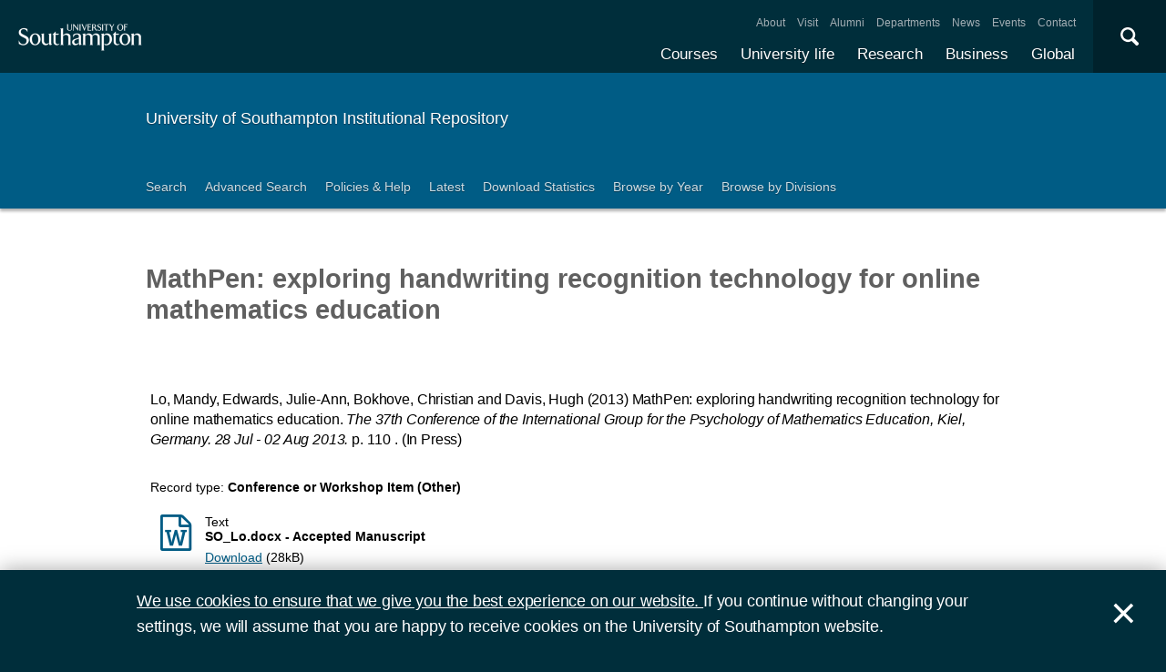

--- FILE ---
content_type: text/html; charset=utf-8
request_url: https://eprints.soton.ac.uk/352442/
body_size: 36433
content:
<!DOCTYPE html PUBLIC "-//W3C//DTD XHTML 1.0 Transitional//EN" "http://www.w3.org/TR/xhtml1/DTD/xhtml1-transitional.dtd">
<html xmlns="http://www.w3.org/1999/xhtml">
<head>
  <meta content="initial-scale=1, user-scalable=no, minimum-scale=1, maximum-scale=1" name="viewport" />
  <meta name="uosContentType" content="" />
  <meta content="utf-8" name="charset" />
  <meta http-equiv="X-UA-Compatible" content="IE=edge" />
  <title> MathPen: exploring handwriting recognition technology for online mathematics education  - ePrints Soton</title>
  <link rel="icon" href="/favicon.ico" type="image/x-icon" />
  <link rel="shortcut icon" href="/favicon.ico" type="image/x-icon" />
  <script src="/javascript/jquery.min.js" type="text/javascript">// <!-- No script --></script>
  <script type="text/javascript">$.noConflict();</script>
  <meta name="eprints.eprintid" content="352442" />
<meta name="eprints.rev_number" content="60" />
<meta name="eprints.eprint_status" content="archive" />
<meta name="eprints.userid" content="2800" />
<meta name="eprints.dir" content="disk0.bak/00/35/24/42" />
<meta name="eprints.datestamp" content="2013-05-14 10:53:58" />
<meta name="eprints.lastmod" content="2024-03-15 03:44:26" />
<meta name="eprints.status_changed" content="2013-05-14 10:53:58" />
<meta name="eprints.type" content="conference_item" />
<meta name="eprints.metadata_visibility" content="show" />
<meta name="eprints.ispublished" content="inpress" />
<meta name="eprints.full_text_status" content="public" />
<meta name="eprints.date" content="2013-08" />
<meta name="eprints.event_title" content="The 37th Conference of the International Group for the Psychology of Mathematics Education (28/07/13 - 02/08/13)" />
<meta name="eprints.event_type" content="conference" />
<meta name="eprints.refereed" content="TRUE" />
<meta name="eprints.divisions" content="9b077d94-ae3b-4bc9-b200-17d19470568b" />
<meta name="eprints.locs_drange_place" content="Kiel" />
<meta name="eprints.locs_drange_country" content="Germany" />
<meta name="eprints.locs_drange_venue" content="The 37th Conference of the International Group for the Psychology of Mathematics Education" />
<meta name="eprints.locs_drange_start" content="2013-07-28" />
<meta name="eprints.locs_drange_end" content="2013-08-02" />
<meta name="eprints.locs_drange_type" content="event" />
<meta name="eprints.creators_name" content="Lo, Mandy" />
<meta name="eprints.creators_name" content="Edwards, Julie-Ann" />
<meta name="eprints.creators_name" content="Bokhove, Christian" />
<meta name="eprints.creators_name" content="Davis, Hugh" />
<meta name="eprints.creators_id" content="9fbc358e-1c00-450d-98d0-1970e1b921bf" />
<meta name="eprints.creators_id" content="812fe112-cefc-4d06-8173-12a5892f7bef" />
<meta name="eprints.creators_id" content="7fc17e5b-9a94-48f3-a387-2ccf60d2d5d8" />
<meta name="eprints.creators_id" content="1608a3c8-0920-4a0c-82b3-ee29a52e7c1b" />
<meta name="eprints.creators_orcid" content="0000-0002-4860-8723" />
<meta name="eprints.creators_orcid" content="0000-0002-1182-1459" />
<meta name="eprints.creators_hidden" content="FALSE" />
<meta name="eprints.creators_hidden" content="FALSE" />
<meta name="eprints.creators_hidden" content="FALSE" />
<meta name="eprints.creators_hidden" content="FALSE" />
<meta name="eprints.contributors_type" content="http://www.loc.gov/loc.terms/relators/AUT" />
<meta name="eprints.contributors_type" content="http://www.loc.gov/loc.terms/relators/AUT" />
<meta name="eprints.contributors_type" content="http://www.loc.gov/loc.terms/relators/AUT" />
<meta name="eprints.contributors_type" content="http://www.loc.gov/loc.terms/relators/AUT" />
<meta name="eprints.contributors_name" content="Lo, Mandy" />
<meta name="eprints.contributors_name" content="Edwards, Julie-Ann" />
<meta name="eprints.contributors_name" content="Bokhove, Christian" />
<meta name="eprints.contributors_name" content="Davis, Hugh" />
<meta name="eprints.contributors_id" content="9fbc358e-1c00-450d-98d0-1970e1b921bf" />
<meta name="eprints.contributors_id" content="812fe112-cefc-4d06-8173-12a5892f7bef" />
<meta name="eprints.contributors_id" content="7fc17e5b-9a94-48f3-a387-2ccf60d2d5d8" />
<meta name="eprints.contributors_id" content="1608a3c8-0920-4a0c-82b3-ee29a52e7c1b" />
<meta name="eprints.contributors_orcid" content="0000-0002-4860-8723" />
<meta name="eprints.contributors_orcid" content="0000-0002-1182-1459" />
<meta name="eprints.contributors_hidden" content="FALSE" />
<meta name="eprints.contributors_hidden" content="FALSE" />
<meta name="eprints.contributors_hidden" content="FALSE" />
<meta name="eprints.contributors_hidden" content="FALSE" />
<meta name="eprints.title" content="MathPen: exploring handwriting recognition technology for online mathematics education" />
<meta name="eprints.subjects" content="LB" />
<meta name="eprints.subjects" content="LC" />
<meta name="eprints.subjects" content="QA" />
<meta name="eprints.subjects" content="QA76" />
<meta name="eprints.pres_type" content="other" />
<meta name="eprints.date_type" content="inpress" />
<meta name="eprints.pagerange" content="110" />
<meta name="eprints.related_urls_url" content="http://www.pme2013.de/en" />
<meta name="eprints.request_button" content="FALSE" />
<meta name="eprints.languages_3char" content="eng" />
<meta name="eprints.organisations" content="Mathematics, Science &amp; Health Education" />
<meta name="eprints.pure_uuid" content="74b71ab3-2990-4e16-8a0e-74b47da1c56e" />
<meta name="eprints.language" content="English" />
<meta name="eprints.fp7_type" content="info:eu-repo/semantics/conferenceObject" />
<meta name="eprints.dates_date" content="2013-08" />
<meta name="eprints.dates_date_type" content="inpress" />
<meta name="eprints.hoa_compliant" content="500" />
<meta name="eprints.hoa_date_pub" content="2013-05-14" />
<meta name="eprints.hoa_date_fcd" content="2017-02-21" />
<meta name="eprints.hoa_date_foa" content="2017-02-21" />
<meta name="eprints.hoa_version_fcd" content="AM" />
<meta name="eprints.citation" content="        Lo, Mandy, Edwards, Julie-Ann, Bokhove, Christian and Davis, Hugh      (2013)     MathPen: exploring handwriting recognition technology for online mathematics education.              The 37th Conference of the International Group for the Psychology of Mathematics Education, Kiel, Germany.    28 Jul - 02 Aug 2013.       p. 110  .     (In Press)       " />
<meta name="eprints.document_url" content="https://eprints.soton.ac.uk/352442/1/SO_Lo.docx" />
<link rel="schema.DC" href="http://purl.org/DC/elements/1.0/" />
<meta name="DC.relation" content="https://eprints.soton.ac.uk/352442/" />
<meta name="DC.title" content="MathPen: exploring handwriting recognition technology for online mathematics education" />
<meta name="DC.creator" content="Lo, Mandy" />
<meta name="DC.creator" content="Edwards, Julie-Ann" />
<meta name="DC.creator" content="Bokhove, Christian" />
<meta name="DC.creator" content="Davis, Hugh" />
<meta name="DC.date" content="2013-08" />
<meta name="DC.type" content="Conference or Workshop Item" />
<meta name="DC.type" content="PeerReviewed" />
<meta name="DC.format" content="text" />
<meta name="DC.language" content="en" />
<meta name="DC.identifier" content="https://eprints.soton.ac.uk/352442/1/SO_Lo.docx" />
<meta name="DC.identifier" content="        Lo, Mandy, Edwards, Julie-Ann, Bokhove, Christian and Davis, Hugh      (2013)     MathPen: exploring handwriting recognition technology for online mathematics education.              The 37th Conference of the International Group for the Psychology of Mathematics Education, Kiel, Germany.    28 Jul - 02 Aug 2013.       p. 110  .     (In Press)       " />
<meta name="DC.language" content="English" />
<link rel="alternate" href="https://eprints.soton.ac.uk/cgi/export/eprint/352442/RDFXML/soton-eprint-352442.rdf" type="application/rdf+xml" title="RDF+XML" />
<link rel="alternate" href="https://eprints.soton.ac.uk/cgi/export/eprint/352442/BibTeX/soton-eprint-352442.bib" type="text/plain" title="BibTeX" />
<link rel="alternate" href="https://eprints.soton.ac.uk/cgi/export/eprint/352442/RIOXX2/soton-eprint-352442.xml" type="text/xml; charset=utf-8" title="RIOXX2 XML" />
<link rel="alternate" href="https://eprints.soton.ac.uk/cgi/export/eprint/352442/RDFNT/soton-eprint-352442.nt" type="text/plain" title="RDF+N-Triples" />
<link rel="alternate" href="https://eprints.soton.ac.uk/cgi/export/eprint/352442/JSON/soton-eprint-352442.js" type="application/json; charset=utf-8" title="JSON" />
<link rel="alternate" href="https://eprints.soton.ac.uk/cgi/export/eprint/352442/DC/soton-eprint-352442.txt" type="text/plain; charset=utf-8" title="Dublin Core" />
<link rel="alternate" href="https://eprints.soton.ac.uk/cgi/export/eprint/352442/DC_Ext/soton-eprint-352442.txt" type="text/plain; charset=utf-8" title="Dublin Core" />
<link rel="alternate" href="https://eprints.soton.ac.uk/cgi/export/eprint/352442/Atom/soton-eprint-352442.xml" type="application/atom+xml;charset=utf-8" title="Atom" />
<link rel="alternate" href="https://eprints.soton.ac.uk/cgi/export/eprint/352442/Simple/soton-eprint-352442.txt" type="text/plain; charset=utf-8" title="Simple Metadata" />
<link rel="alternate" href="https://eprints.soton.ac.uk/cgi/export/eprint/352442/Refer/soton-eprint-352442.refer" type="text/plain" title="Refer" />
<link rel="alternate" href="https://eprints.soton.ac.uk/cgi/export/eprint/352442/METS/soton-eprint-352442.xml" type="text/xml; charset=utf-8" title="METS" />
<link rel="alternate" href="https://eprints.soton.ac.uk/cgi/export/eprint/352442/HTML/soton-eprint-352442.html" type="text/html; charset=utf-8" title="HTML Citation" />
<link rel="alternate" href="https://eprints.soton.ac.uk/cgi/export/eprint/352442/Text/soton-eprint-352442.txt" type="text/plain; charset=utf-8" title="ASCII Citation" />
<link rel="alternate" href="https://eprints.soton.ac.uk/cgi/export/eprint/352442/ContextObject/soton-eprint-352442.xml" type="text/xml; charset=utf-8" title="OpenURL ContextObject" />
<link rel="alternate" href="https://eprints.soton.ac.uk/cgi/export/eprint/352442/EndNote/soton-eprint-352442.enw" type="text/enw" title="EndNote" />
<link rel="alternate" href="https://eprints.soton.ac.uk/cgi/export/eprint/352442/MODS/soton-eprint-352442.xml" type="text/xml; charset=utf-8" title="MODS" />
<link rel="alternate" href="https://eprints.soton.ac.uk/cgi/export/eprint/352442/COinS/soton-eprint-352442.txt" type="text/plain; charset=utf-8" title="OpenURL ContextObject in Span" />
<link rel="alternate" href="https://eprints.soton.ac.uk/cgi/export/eprint/352442/HTMLList/soton-eprint-352442.html" type="text/html; charset=utf-8" title="HTML List" />
<link rel="alternate" href="https://eprints.soton.ac.uk/cgi/export/eprint/352442/DIDL/soton-eprint-352442.xml" type="text/xml; charset=utf-8" title="MPEG-21 DIDL" />
<link rel="alternate" href="https://eprints.soton.ac.uk/cgi/export/eprint/352442/XML/soton-eprint-352442.xml" type="application/vnd.eprints.data+xml; charset=utf-8" title="EP3 XML" />
<link rel="alternate" href="https://eprints.soton.ac.uk/cgi/export/eprint/352442/DataCiteXML/soton-eprint-352442.xml" type="application/xml; charset=utf-8" title="Data Cite XML" />
<link rel="alternate" href="https://eprints.soton.ac.uk/cgi/export/eprint/352442/RIS/soton-eprint-352442.ris" type="text/plain" title="Reference Manager" />
<link rel="alternate" href="https://eprints.soton.ac.uk/cgi/export/eprint/352442/RDFN3/soton-eprint-352442.n3" type="text/n3" title="RDF+N3" />
<link rel="alternate" href="https://eprints.soton.ac.uk/cgi/export/eprint/352442/HTMLPlus/soton-eprint-352442.html" type="text/html; charset=utf-8" title="HTML Citation" />
<link rel="Top" href="http://eprints.soton.ac.uk/" />
    <link rel="Sword" href="https://eprints.soton.ac.uk/sword-app/servicedocument" />
    <link rel="SwordDeposit" href="https://eprints.soton.ac.uk/id/contents" />
    <link rel="Search" type="text/html" href="http://eprints.soton.ac.uk/cgi/search" />
    <link rel="Search" type="application/opensearchdescription+xml" href="http://eprints.soton.ac.uk/cgi/opensearchdescription" />
    <script type="text/javascript" src="https://www.google.com/jsapi"><!--padder--></script><script type="text/javascript">
// <![CDATA[
google.load("visualization", "1", {packages:["corechart", "geochart"]});
// ]]></script><script type="text/javascript">
// <![CDATA[
var eprints_http_root = "https:\/\/eprints.soton.ac.uk";
var eprints_http_cgiroot = "https:\/\/eprints.soton.ac.uk\/cgi";
var eprints_oai_archive_id = "eprints.soton.ac.uk";
var eprints_logged_in = false;
// ]]></script>
    <style type="text/css">.ep_logged_in { display: none }</style>
    <link rel="stylesheet" type="text/css" href="/style/auto-3.3.15.css" />
    <script type="text/javascript" src="/javascript/auto-3.3.15.js"><!--padder--></script>
    <!--[if lte IE 6]>
        <link rel="stylesheet" type="text/css" href="/style/ie6.css" />
   <![endif]-->
    <meta name="Generator" content="EPrints 3.3.15" />
    <meta http-equiv="Content-Type" content="text/html; charset=UTF-8" />
    <meta http-equiv="Content-Language" content="en" />
    
  <script type="text/x-mathjax-config">
    MathJax.Hub.Config({tex2jax: {inlineMath: [['$','$'], ['\\(','\\)']]}});
  </script>
  <script type="text/javascript" async="async" src="https://cdnjs.cloudflare.com/ajax/libs/mathjax/2.7.1/MathJax.js?config=TeX-MML-AM_CHTML">
  </script>
  <link type="text/css" href="https://www.southampton.ac.uk/assets/site/design/styles/uos.main.0.7.3.min.css" rel="stylesheet" />
</head>
<body>

<header data-mobile="/sitemap.json" class="uos-chrome-header">
<a tabindex="1" href="http://www.southampton.ac.uk" class="uos-brand"><span>The University of Southampton</span></a>
<div class="uos-header-dual-navigation"><nav class="uos-header-dual-navigation-wrap">
<ul id="js-header-nav-primary" class="uos-header-nav uos-header-nav-primary uos-shadow-text">
  <li><a href="https://www.southampton.ac.uk/courses.page" target="_top" title="Explore our full range of courses and prospectuses">Courses</a></li>
  <li><a href="https://www.southampton.ac.uk/uni-life.page" target="_top" title="Find out about all aspects of university life">University life</a></li>
  <li><a href="https://www.southampton.ac.uk/research.page" target="_top" title="Discover our research, facilities, expertise and researcher support ">Research</a></li>
  <li><a href="https://www.southampton.ac.uk/business.page" target="_top" title="Access our world-class experts, facilities, and business services">Business</a></li>
  <li><a href="https://www.southampton.ac.uk/global-connections.page" target="_top" title="Explore our links with talented people around the world">Global</a></li>
</ul>
<ul class="uos-header-nav uos-header-nav-secondary">
<li><a href="https://www.southampton.ac.uk/about.page" target="_top" title="">About</a></li>
<li><a href="https://www.southampton.ac.uk/about/visit.page" target="_top" title="">Visit</a></li>
<li><a href="https://www.southampton.ac.uk/alumni-supporters.page" target="_top" title="">Alumni</a></li>
<li><a href="https://www.southampton.ac.uk/about/departments.page" target="_top" title="">Departments</a></li>
<li><a href="https://www.southampton.ac.uk/news.page" target="_top" title="">News</a></li>
<li><a href="https://www.southampton.ac.uk/news/events.page" target="" title="">Events</a></li>
<li><a href="https://www.southampton.ac.uk/contact.page" target="_top" title="">Contact</a></li>
</ul></nav></div>

<div data-target=".uos-blade-cover" class="uos-header-mobile-trigger js-trigger"></div><div class="uos-blade-cover"><div class="uos-blade-container"><nav class="uos-blade-menu uos-blade-slide"></nav></div></div><div class="uos-header-search"><div data-target=".uos-header-search-drop" class="uos-header-search-trigger js-trigger">×</div><form method="get" action="https://search.soton.ac.uk/Pages/Results.aspx" class="uos-header-search-drop uos-shadow-box" id="dropSearch"><label class="uos-sr">Search the Site</label><input name="k" placeholder="Search..." class="uos-search-input" id="uos-main-search" /><button class="uos-btn uos-btn-primary">Search</button><div class="uos-btn-group"><span class="uos-header-search-sub">Filter your search:</span><input checked="" name="filter" type="radio" class="uos-sr" id="searchCategoryAll" /><label onclick="document.getElementById('dropSearch').action='https://search.soton.ac.uk/Pages/Results.aspx';" for="searchCategoryAll" class="uos-btn"> All </label><input name="filter" type="radio" class="uos-sr" id="searchCategoryCourses" /><label onclick="document.getElementById('dropSearch').action='https://search.soton.ac.uk/Pages/courseresults.aspx';" for="searchCategoryCourses" class="uos-btn"> Courses </label><input name="filter" type="radio" class="uos-sr" id="searchCategoryProjects" /><label onclick="document.getElementById('dropSearch').action='https://search.soton.ac.uk/Pages/projectresults.aspx';" for="searchCategoryProjects" class="uos-btn"> Projects </label><input name="filter" type="radio" class="uos-sr" id="searchCategoryStaff" /><label onclick="document.getElementById('dropSearch').action='https://search.soton.ac.uk/Pages/staffresults.aspx';" for="searchCategoryStaff" class="uos-btn"> Staff </label></div></form></div></header>



<div class="uos-tier uos-tier-banner uos-shadow-text"><div class="uos-tier-inner"><span class="uos-tier-banner-title"><a href="/">University of Southampton Institutional Repository</a></span></div></div><nav class="uos-tier uos-tier-compressed uos-site-menus uos-shadow-text  uos-site-menus-single"><div class="uos-tier-inner"><div data-menu="0" class="js-more-menu uos-site-menu"><div class="uos-site-menu-crop"><ul class="uos-site-menu-container">
  <li class="uos-site-menu-link"><a href="http://eprints.soton.ac.uk/cgi/search/simple">Search</a></li>
  <li class="uos-site-menu-link"><a href="http://eprints.soton.ac.uk/cgi/search/advanced">Advanced Search</a></li>
  <li class="uos-site-menu-link"><a href="http://library.soton.ac.uk/openaccess/eprints">Policies &amp; Help</a></li>
  <li class="uos-site-menu-link"><a href="https://eprints.soton.ac.uk/cgi/latest">Latest</a></li>
  <li class="uos-site-menu-link"><a href="https://eprints.soton.ac.uk/stats.html">Download Statistics</a></li>
  <li class="uos-site-menu-link"><a href="https://eprints.soton.ac.uk/view/year/">Browse by Year</a></li>
  <li class="uos-site-menu-link"><a href="https://eprints.soton.ac.uk/view/divisions/">Browse by Divisions</a></li>
</ul>
</div><span data-direction="left" class="uos-site-menu-control uos-control-left"><em class="uos-sr">Left</em></span><span data-direction="right" class="uos-site-menu-control uos-control-right"><em class="uos-sr">Right</em></span></div></div></nav>



<div class="uos-tier "><div class="uos-tier-inner">
<div class="uos-ep-main">





        
        <h1 class="ep_tm_pagetitle">

MathPen: exploring handwriting recognition technology for online mathematics education

</h1>
        <div class="ep_summary_content"><div class="ep_summary_content_left"></div><div class="ep_summary_content_right"></div><div class="ep_summary_content_top"></div><div class="ep_summary_content_main">
  
  

  

<div style="display:none">
  
      <div itemscope="itemscope" itemtype="http://schema.org/ScholarlyArticle">
        

<div itemprop="name">MathPen: exploring handwriting recognition technology for online mathematics education</div>
<div itemprop="headline">MathPen: exploring handwriting recognition technology for online mathematics education</div>
<img itemprop="image" src="/images/eprintslogo.gif" />










  <div itemprop="pagination">110</div>





  
    <div itemprop="creator" itemscope="itemscope" itemtype="http://schema.org/Person">
      <div itemprop="name"><span class="person_name">Lo, Mandy</span></div>
      
        <div itemprop="identifier">9fbc358e-1c00-450d-98d0-1970e1b921bf</div>
      
    </div>
  
    <div itemprop="creator" itemscope="itemscope" itemtype="http://schema.org/Person">
      <div itemprop="name"><span class="person_name">Edwards, Julie-Ann</span></div>
      
        <div itemprop="identifier">812fe112-cefc-4d06-8173-12a5892f7bef</div>
      
    </div>
  
    <div itemprop="creator" itemscope="itemscope" itemtype="http://schema.org/Person">
      <div itemprop="name"><span class="person_name">Bokhove, Christian</span></div>
      
        <div itemprop="identifier">7fc17e5b-9a94-48f3-a387-2ccf60d2d5d8</div>
      
    </div>
  
    <div itemprop="creator" itemscope="itemscope" itemtype="http://schema.org/Person">
      <div itemprop="name"><span class="person_name">Davis, Hugh</span></div>
      
        <div itemprop="identifier">1608a3c8-0920-4a0c-82b3-ee29a52e7c1b</div>
      
    </div>
  


  

   

  







  
    
    
  



  
    <div itemprop="contributor" itemscope="itemscope" itemtype="http://schema.org/Person">
      <div itemprop="name"><span class="person_name">Lo, Mandy</span></div>
      
        <div itemprop="identifier">9fbc358e-1c00-450d-98d0-1970e1b921bf</div>
      
    </div>
  
    <div itemprop="contributor" itemscope="itemscope" itemtype="http://schema.org/Person">
      <div itemprop="name"><span class="person_name">Edwards, Julie-Ann</span></div>
      
        <div itemprop="identifier">812fe112-cefc-4d06-8173-12a5892f7bef</div>
      
    </div>
  
    <div itemprop="contributor" itemscope="itemscope" itemtype="http://schema.org/Person">
      <div itemprop="name"><span class="person_name">Bokhove, Christian</span></div>
      
        <div itemprop="identifier">7fc17e5b-9a94-48f3-a387-2ccf60d2d5d8</div>
      
    </div>
  
    <div itemprop="contributor" itemscope="itemscope" itemtype="http://schema.org/Person">
      <div itemprop="name"><span class="person_name">Davis, Hugh</span></div>
      
        <div itemprop="identifier">1608a3c8-0920-4a0c-82b3-ee29a52e7c1b</div>
      
    </div>
  







      </div>
    
</div>



  <div class="uos-grid uos-grid-1">
    <p>
<span class="citation">

      
  

  
  

  
    <span class="creators"><span class="person_name">Lo, Mandy</span>, <span class="person_name">Edwards, Julie-Ann</span>, <span class="person_name">Bokhove, Christian</span> and <span class="person_name">Davis, Hugh</span></span>
  


  
  
  
   
    <span class="date">(2013)</span>
  



  
    
    <span class="title">MathPen: exploring handwriting recognition technology for online mathematics education.</span>


  
  

  



  
    
    
    
      <em>
        <span class="event_location">
   
  <span class="place">
    The 37th Conference of the International Group for the Psychology of Mathematics Education, Kiel, Germany.
  </span> 
        </span>
        
        <span class="date_range">28 Jul - 02 Aug  2013.</span>
      </em>
    
  

  

  
      
          <span class="pagerange">p. 110</span>
          
        .
    

  
  

  
    <span class="ispublished">(In Press)</span> 
  



  


  
</span>
</p>
  </div>

  <div class="uos-grid uos-grid-1">
    <div class="uos-eprints-dv">
      <span class="uos-eprints-dv-label">Record type:</span>
      Conference or Workshop Item
      (Other)
      
      
    </div>
  </div>

    
    

      
      <div class="uos-grid uos-grid-3">

        

          <div class="uos-eprints-fileblock uos-eprints-fileblock-overspill-FALSE">
            <div class="uos-eprints-docicon">
<a href="https://eprints.soton.ac.uk/352442/1/SO_Lo.docx">

    <span class="uos-icon-file-word"></span>
  
</a></div>

<div class="ep_document_citation">
  <div class="uos-eprints-fileblock-line">
    <div>Text</div><strong> SO_Lo.docx
     - Accepted Manuscript</strong>
  </div>

  

  
</div>

          
            <div class="uos-eprints-fileblock-line">
              <a href="https://eprints.soton.ac.uk/352442/1/SO_Lo.docx">Download</a> (28kB)
              
                
              
            </div>
          
            
           
            <ul>
            
            </ul>
          </div>
        

        
      </div>

    
   


  
  <div class="uos-grid uos-grid-2-3" style="clear:both">

  <h2>More information</h2>
  
    
      <div class="uos-eprints-dv"><span class="uos-eprints-dv-label">Accepted/In Press date:</span> August 2013</div> 
    
  

  
    
  
    
  
    
     <div class="uos-eprints-dv">
        <span class="uos-eprints-dv-label">Venue - Dates:</span>
        The 37th Conference of the International Group for the Psychology of Mathematics Education, Kiel, Germany, 2013-07-28 - 2013-08-02<br />
      </div>
    
  
    
  
    
     <div class="uos-eprints-dv">
        <span class="uos-eprints-dv-label">Related URLs:</span>
        <ul class="ep_related_urls"><li><a href="http://www.pme2013.de/en">http://www.pme2013.de/en</a></li></ul>
      </div>
    
  
    
  
    
     <div class="uos-eprints-dv">
        <span class="uos-eprints-dv-label">Organisations:</span>
        Mathematics, Science &amp; Health Education
      </div>
    
  
    
  

  <div class="uos-button-set">
  
    
  
  </div>

        <h2>Identifiers</h2>

        <div class="uos-eprints-dv"><span class="uos-eprints-dv-label">Local EPrints ID:</span> 352442</div>
        <div class="uos-eprints-dv"><span class="uos-eprints-dv-label">URI:</span> http://eprints.soton.ac.uk/id/eprint/352442</div>
        
        
        
        
          <div class="uos-eprints-dv"><span class="uos-eprints-dv-label">PURE UUID:</span> 74b71ab3-2990-4e16-8a0e-74b47da1c56e</div>
        
  
    
        
          
        
    
        
          
            
          
        
    
        
          
            
              <div class="uos-eprints-dv"><span class="uos-eprints-dv-label">
                ORCID for <span class="person_name">Christian Bokhove</span>:</span> 
                <a href="https://orcid.org/0000-0002-4860-8723"><img alt="ORCID iD" src="/images/orcid_24x24.png" style="vertical-align: middle; width:16px; height:16px; margin-right:4px" /></a>
                <a href="https://orcid.org/0000-0002-4860-8723">orcid.org/0000-0002-4860-8723</a>
              </div>
            
          
        
    
        
          
            
              <div class="uos-eprints-dv"><span class="uos-eprints-dv-label">
                ORCID for <span class="person_name">Hugh Davis</span>:</span> 
                <a href="https://orcid.org/0000-0002-1182-1459"><img alt="ORCID iD" src="/images/orcid_24x24.png" style="vertical-align: middle; width:16px; height:16px; margin-right:4px" /></a>
                <a href="https://orcid.org/0000-0002-1182-1459">orcid.org/0000-0002-1182-1459</a>
              </div>
            
          
        
    
  


  <h2>Catalogue record</h2>
  <div class="uos-eprints-dv"><span class="uos-eprints-dv-label">Date deposited:</span> 14 May 2013 10:53</div>
  <div class="uos-eprints-dv"><span class="uos-eprints-dv-label">Last modified:</span> 15 Mar 2024 03:44</div>

  <h2>Export record</h2>
  <form method="get" accept-charset="utf-8" action="/cgi/export_redirect"><input name="eprintid" id="eprintid" value="352442" type="hidden" /><select name="format" id="format"><option value="Text">ASCII Citation</option><option value="Atom">Atom</option><option value="BibTeX">BibTeX</option><option value="DataCiteXML">Data Cite XML</option><option value="DC">Dublin Core</option><option value="DC_Ext">Dublin Core</option><option value="XML">EP3 XML</option><option value="EndNote">EndNote</option><option value="HTML">HTML Citation</option><option value="HTMLPlus">HTML Citation</option><option value="HTMLList">HTML List</option><option value="JSON">JSON</option><option value="METS">METS</option><option value="MODS">MODS</option><option value="DIDL">MPEG-21 DIDL</option><option value="ContextObject">OpenURL ContextObject</option><option value="COinS">OpenURL ContextObject in Span</option><option value="RDFNT">RDF+N-Triples</option><option value="RDFN3">RDF+N3</option><option value="RDFXML">RDF+XML</option><option value="RIOXX2">RIOXX2 XML</option><option value="Refer">Refer</option><option value="RIS">Reference Manager</option><option value="Simple">Simple Metadata</option></select><input type="submit" value="Export" class="ep_form_action_button" /></form>

  

</div><!-- end of 2/3 column -->

 


  <div class="uos-grid uos-grid-3">

    <div style="padding-bottom: 10px">
      <h2>Share this record</h2>
      <a onclick="window.open('https://www.facebook.com/sharer/sharer.php?u=https://eprints.soton.ac.uk/352442/', 'newwindow', 'width=500, height=380'); return false;" href="https://www.facebook.com/sharer/sharer.php?u=https://eprints.soton.ac.uk/352442/" class="uos-btn uos-btn-icon uos-icon-facebook uos-icon-zoom">Share this on Facebook</a><a onclick="window.open('https://twitter.com/intent/tweet?text=MathPen%3A%20exploring%20handwriting%20recognition%20technology%20for%20online%20mathematics%20education+https://eprints.soton.ac.uk/352442/', 'newwindow', 'width=500, height=380'); return false;" href="https://twitter.com/intent/tweet?text=MathPen%3A%20exploring%20handwriting%20recognition%20technology%20for%20online%20mathematics%20education+https://eprints.soton.ac.uk/352442/" class="uos-btn uos-btn-icon uos-icon-twitter uos-icon-zoom">Share this on Twitter </a><a onclick="window.open('http://service.weibo.com/share/share.php?url=MathPen%3A%20exploring%20handwriting%20recognition%20technology%20for%20online%20mathematics%20education+https://eprints.soton.ac.uk/352442/', 'newwindow', 'width=650, height=385'); return false;" href="http://service.weibo.com/share/share.php?url=MathPen%3A%20exploring%20handwriting%20recognition%20technology%20for%20online%20mathematics%20education+https://eprints.soton.ac.uk/352442/" class="uos-btn uos-btn-icon uos-icon-weibo uos-icon-zoom">Share this on Weibo</a>
    </div>

    
      <h2>Contributors</h2>
      
        <div class="uos-eprints-dv">  
          <span class="uos-eprints-dv-label">Author:</span>
          
            
            
              <span class="person_name">Mandy Lo</span>
            
          
        </div>
      
        <div class="uos-eprints-dv">  
          <span class="uos-eprints-dv-label">Author:</span>
          
            
              
              
                <span class="person_name">Julie-Ann Edwards</span>
              
              
            
            
          
        </div>
      
        <div class="uos-eprints-dv">  
          <span class="uos-eprints-dv-label">Author:</span>
          
            
              
                <a href="https://www.southampton.ac.uk/education/about/staff/cb1y11.page"><span class="person_name">Christian Bokhove</span></a>
              
              
              
                <a href="https://orcid.org/0000-0002-4860-8723"><img alt="ORCID iD" src="/images/orcid_24x24.png" style="vertical-align: middle; width:16px; height:16px; margin-right:4px" /></a>
              
            
            
          
        </div>
      
        <div class="uos-eprints-dv">  
          <span class="uos-eprints-dv-label">Author:</span>
          
            
              
              
                <span class="person_name">Hugh Davis</span>
              
              
                <a href="https://orcid.org/0000-0002-1182-1459"><img alt="ORCID iD" src="/images/orcid_24x24.png" style="vertical-align: middle; width:16px; height:16px; margin-right:4px" /></a>
              
            
            
          
        </div>
      
      
      
    

  

  </div>


  <div class="uos-grid uos-grid-1">
    <h2>Download statistics</h2>
    <div style="overflow-x: auto">
      <p>Downloads from ePrints over the past year. Other digital versions may also be available to download e.g. from the publisher's website.</p>
      <div id="irstats2_summary_page_downloads" class="irstats2_graph"></div>
      <p><a href="/cgi/stats/report/eprint/352442">View more statistics</a></p>
    </div>
    <script type="text/javascript">
jQuery(document).ready(function(){
                new EPJS_Stats_GoogleGraph ( { 'context': {
                        'range':'1y',
                        'set_name': 'eprint',
                        'set_value': 352442,
                        'datatype':'downloads' },
                        'options': {
                        'container_id': 'irstats2_summary_page_downloads', 'date_resolution':'month','graph_type':'column'
                        } } );
                });
    </script>
  </div>

  
  
  <div class="uos-grid uos-grid-1">
    <a href="/cgi/users/home?screen=EPrint%3A%3AView&amp;eprintid=352442">Library staff additional information</a>
  </div>
</div><div class="ep_summary_content_bottom"></div><div class="ep_summary_content_after"></div></div>
</div><!-- end uos-ep-main -->
</div></div>

<div class="uos-tier uos-tier-strip">
<div class="uos-tier-inner" style="font-size:80%">

<div style="float: right;">
<span class="ep_search_feed"><a href="https://eprints.soton.ac.uk/cgi/latest_tool?output=Atom"><span style="color: #d97947" class="uos-icon-rss"></span></a><a href="/cgi/latest_tool?output=Atom">Atom</a></span>
<span class="ep_search_feed"><a href="https://eprints.soton.ac.uk/cgi/latest_tool?output=RSS"><span style="color: #d97947" class="uos-icon-rss"></span></a><a href="/cgi/latest_tool?output=RSS">RSS 1.0</a></span>
<span class="ep_search_feed"><a href="https://eprints.soton.ac.uk/cgi/latest_tool?output=RSS2"><span style="color: #d97947" class="uos-icon-rss"></span></a><a href="/cgi/latest_tool?output=RSS2">RSS 2.0</a></span>
</div>

    <p>Contact ePrints Soton: <a href="mailto:eprints@soton.ac.uk">eprints@soton.ac.uk</a></p>
    <p>ePrints Soton supports <a href="http://www.openarchives.org"><abbr title="Open Archives Protocol for Metadata Harvesting v2.0">OAI 2.0</abbr></a> with a base URL of http://eprints.soton.ac.uk/cgi/oai2</p>
    <p>This repository has been built using <a href="http://eprints.org/software/">EPrints software</a>, developed at the University of Southampton, but available to everyone to use.</p>
</div>
</div>



<footer class="uos-chrome-footer">


<div class="uos-chrome-footer-meta"><div class="uos-component_container"><span>© 2017 University of Southampton</span><nav><ul>
<li><a href="http://www.southampton.ac.uk/library/sitemap.page">Site map</a></li>
<li class="uos-hidden"><a href="http://www.southampton.ac.uk/sitemapxml.page

                            " target="_top" title="">Site map</a></li>
<li><a href="http://www.southampton.ac.uk/about/governance/freedom-of-information.page

                            " target="_top" title="">Freedom of information</a></li>
<li><a href="http://www.southampton.ac.uk/about/governance/regulations-policies-guidelines.page

                            " target="_top" title="">Terms &amp; conditions</a></li>
<li><a href="http://www.southampton.ac.uk/contact.page

                            " target="_top" title="Find contact details ">Contact</a></li>
<li class="last"><a href="https://www.jobs.soton.ac.uk/" target="_top" title="Search our job opportunities and application information for working at the University of Southampton.">Jobs </a></li></ul></nav></div></div></footer>


<div id="js-flash" data-cookie="uso-accept-cookies" class="js-flash-movable uos-flash uos-flash-default uos-tier"><div class="uos-tier-inner"><p class="uos-flash-message"><a href="http://www.southampton.ac.uk/about/conditions-policies/cookies.page">We use cookies to
                        ensure that we give you the best experience on our website.
                    </a>
                    If you continue without changing your settings, we will assume that you are happy to receive cookies
                    on the University of Southampton website.
                </p><span id="js-flash-dismiss" class="js-flash-movable uos-flash-dismiss uos-no-select">×</span></div></div><!--ls:end[body]-->
<script src="/javascript/uos.js" type="text/javascript">// <!-- No script --></script>

<script async="true" src="https://www.googletagmanager.com/gtag/js?id=G-DMVCHCCS1W">// <!-- No script --></script>
<script>
  window.dataLayer = window.dataLayer || [];
  function gtag(){dataLayer.push(arguments);}
  gtag('js', new Date());

  gtag('config', 'G-DMVCHCCS1W');
</script>
  </body>
</html>